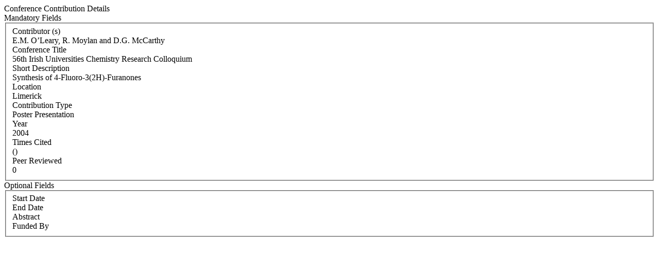

--- FILE ---
content_type: text/html; charset=WINDOWS-1252
request_url: https://iris.ucc.ie/live/!W_VA_PUBLICATION.POPUP?LAYOUT=N&OBJECT_ID=283105310
body_size: 3058
content:
<div class="row-fluid"> 
        <div class="span12"> 
           <div class="page-header2"> 
              <span class="h2">Conference Contribution Details</span>
              <span class="grey sub"></span>
           </div>
        </div>
      </div>
<div class="row-fluid">
      <div class="row-fluid">
         <div class="span3"> <span class="left-heading"> Mandatory Fields</span> </div>
         <div class="span9">
            <fieldset>
               <div class="control-group"> <label class="control-label mandatory" for="AUTHORS">Contributor (s) </label><div class="pull-left"> </div> <div class="controls"> E.M. O’Leary, R. Moylan and D.G. McCarthy </div> </div>
               <div class="control-group"> <label class="control-label mandatory" for="TITLE">Conference Title </label><div class="pull-left"> </div> <div class="controls"> 56th Irish Universities Chemistry Research  Colloquium </div> </div>
               <div class="control-group"> <label class="control-label" for="PUBLICATION_NAME">Short Description </label><div class="pull-left"> </div> <div class="controls"> Synthesis of 4-Fluoro-3(2H)-Furanones </div> </div>
               <div class="control-group"> <label class="control-label" for="LOCATION">Location </label><div class="pull-left"> </div> <div class="controls"> Limerick </div> </div>
               <div class="control-group"> <label class="control-label" for="CONFERENCE_TYPE">Contribution Type </label><div class="pull-left"> </div> <div class="controls"> Poster Presentation </div> </div>
               <div class="control-group"> <label class="control-label mandatory" for="YEAR">Year </label><div class="pull-left"> </div> <div class="controls"> 2004 </div> </div>
               <div class="control-group"> <label class="control-label" for="TIMES_CITED">Times Cited </label><div class="pull-left"> </div> <div class="controls">  () </div> </div>
               <div class="control-group"> <label class="control-label" for="PEER_REVIEW">Peer Reviewed </label><div class="pull-left"> </div> <div class="controls"> 0 </div> </div>
            </fieldset>
     </div>
      </div>

      <div class="row-fluid">
         <div class="span3"> <span class="left-heading"> Optional Fields </span> </div>
         <div class="span9">
            <fieldset>
               <div class="control-group"> <label class="control-label" for="START_DATE">Start Date </label><div class="pull-left"> </div> <div class="controls">  </div> </div>
               <div class="control-group"> <label class="control-label" for="END_DATE">End Date </label><div class="pull-left"> </div> <div class="controls">  </div> </div>
               <div class="control-group"> <label class="control-label" for="ABSTRACT">Abstract </label><div class="pull-left"> </div> <div class="controls">  </div> </div>
               <div class="control-group"> <label class="control-label" for="FUNDED_BY">Funded By </label><div class="pull-left"> </div> <div class="controls">  </div> </div>
            </fieldset>
         </div>
      </div>
</div>